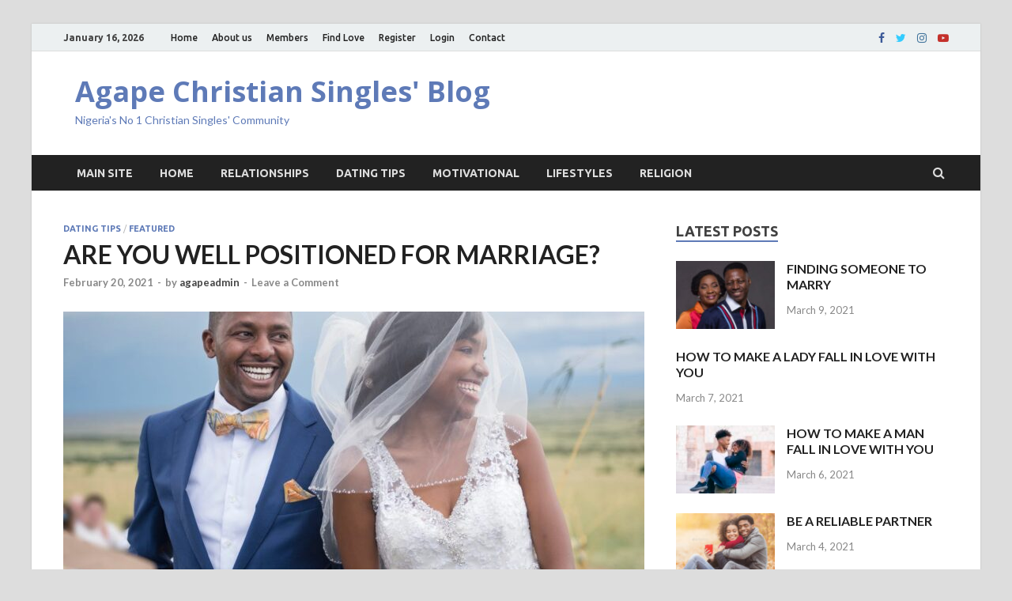

--- FILE ---
content_type: text/html; charset=UTF-8
request_url: https://blog.agapechristiansingles.com/are-you-well-positioned-for-marriage/
body_size: 18280
content:
<!DOCTYPE html>
<html lang="en-US">
<head>
<meta charset="UTF-8">
<meta name="viewport" content="width=device-width, initial-scale=1">
<link rel="profile" href="http://gmpg.org/xfn/11">

<title>ARE YOU WELL POSITIONED FOR MARRIAGE? - Agape Christian Singles&#039; Blog</title>
<meta name='robots' content='max-image-preview:large' />
	<style>img:is([sizes="auto" i], [sizes^="auto," i]) { contain-intrinsic-size: 3000px 1500px }</style>
	

<meta name="robots" content="max-snippet:-1, max-image-preview:large, max-video-preview:-1"/>
<link rel="canonical" href="https://blog.agapechristiansingles.com/are-you-well-positioned-for-marriage/" />
<meta property="og:locale" content="en_US" />
<meta property="og:type" content="article" />
<meta property="og:title" content="ARE YOU WELL POSITIONED FOR MARRIAGE? - Agape Christian Singles&#039; Blog" />
<meta property="og:description" content="Your marriage can be a little bit of heaven on earth if you want! But check within you! What are the negative characters or habits in your life that can &hellip;" />
<meta property="og:url" content="https://blog.agapechristiansingles.com/are-you-well-positioned-for-marriage/" />
<meta property="og:site_name" content="Agape Christian Singles&#039; Blog" />
<meta property="article:section" content="Dating Tips" />
<meta property="article:published_time" content="2021-02-20T12:37:58+00:00" />
<meta property="article:modified_time" content="2021-03-09T12:43:03+00:00" />
<meta property="og:updated_time" content="2021-03-09T12:43:03+00:00" />
<meta property="og:image" content="https://blog.agapechristiansingles.com/wp-content/uploads/2021/03/5c4f5c6052414723e75a7d93.jpg" />
<meta property="og:image:secure_url" content="https://blog.agapechristiansingles.com/wp-content/uploads/2021/03/5c4f5c6052414723e75a7d93.jpg" />
<meta property="og:image:width" content="1100" />
<meta property="og:image:height" content="825" />
<meta name="twitter:card" content="summary_large_image" />
<meta name="twitter:description" content="Your marriage can be a little bit of heaven on earth if you want! But check within you! What are the negative characters or habits in your life that can &hellip;" />
<meta name="twitter:title" content="ARE YOU WELL POSITIONED FOR MARRIAGE? - Agape Christian Singles&#039; Blog" />
<meta name="twitter:image" content="https://blog.agapechristiansingles.com/wp-content/uploads/2021/03/5c4f5c6052414723e75a7d93.jpg" />
<script type='application/ld+json' class='yoast-schema-graph yoast-schema-graph--main'>{"@context":"https://schema.org","@graph":[{"@type":"WebSite","@id":"https://blog.agapechristiansingles.com/#website","url":"https://blog.agapechristiansingles.com/","name":"Agape Christian Singles&#039; Blog","description":"Nigeria&#039;s No 1 Christian Singles&#039; Community","potentialAction":{"@type":"SearchAction","target":"https://blog.agapechristiansingles.com/?s={search_term_string}","query-input":"required name=search_term_string"}},{"@type":"ImageObject","@id":"https://blog.agapechristiansingles.com/are-you-well-positioned-for-marriage/#primaryimage","url":"https://blog.agapechristiansingles.com/wp-content/uploads/2021/03/5c4f5c6052414723e75a7d93.jpg","width":1100,"height":825},{"@type":"WebPage","@id":"https://blog.agapechristiansingles.com/are-you-well-positioned-for-marriage/#webpage","url":"https://blog.agapechristiansingles.com/are-you-well-positioned-for-marriage/","inLanguage":"en-US","name":"ARE YOU WELL POSITIONED FOR MARRIAGE? - Agape Christian Singles&#039; Blog","isPartOf":{"@id":"https://blog.agapechristiansingles.com/#website"},"primaryImageOfPage":{"@id":"https://blog.agapechristiansingles.com/are-you-well-positioned-for-marriage/#primaryimage"},"datePublished":"2021-02-20T12:37:58+00:00","dateModified":"2021-03-09T12:43:03+00:00","author":{"@id":"https://blog.agapechristiansingles.com/#/schema/person/e47d9ce74ffe3ff000a94cd04980b65a"}},{"@type":["Person"],"@id":"https://blog.agapechristiansingles.com/#/schema/person/e47d9ce74ffe3ff000a94cd04980b65a","name":"agapeadmin","image":{"@type":"ImageObject","@id":"https://blog.agapechristiansingles.com/#authorlogo","url":"https://secure.gravatar.com/avatar/4da86bbbce3cbae0120e1dfc1d497c5b?s=96&d=mm&r=g","caption":"agapeadmin"},"sameAs":[]}]}</script>
<!-- / Yoast SEO Premium plugin. -->

<link rel='dns-prefetch' href='//static.addtoany.com' />
<link rel='dns-prefetch' href='//secure.gravatar.com' />
<link rel='dns-prefetch' href='//stats.wp.com' />
<link rel='dns-prefetch' href='//fonts.googleapis.com' />
<link rel="alternate" type="application/rss+xml" title="Agape Christian Singles&#039; Blog &raquo; Feed" href="https://blog.agapechristiansingles.com/feed/" />
<link rel="alternate" type="application/rss+xml" title="Agape Christian Singles&#039; Blog &raquo; Comments Feed" href="https://blog.agapechristiansingles.com/comments/feed/" />
<link rel="alternate" type="application/rss+xml" title="Agape Christian Singles&#039; Blog &raquo; ARE YOU WELL POSITIONED FOR MARRIAGE? Comments Feed" href="https://blog.agapechristiansingles.com/are-you-well-positioned-for-marriage/feed/" />

<link rel='stylesheet' id='wp-block-library-css' href='https://blog.agapechristiansingles.com/wp-includes/css/dist/block-library/style.min.css' type='text/css' media='all' />
<style id='wp-block-library-theme-inline-css' type='text/css'>
.wp-block-audio :where(figcaption){color:#555;font-size:13px;text-align:center}.is-dark-theme .wp-block-audio :where(figcaption){color:#ffffffa6}.wp-block-audio{margin:0 0 1em}.wp-block-code{border:1px solid #ccc;border-radius:4px;font-family:Menlo,Consolas,monaco,monospace;padding:.8em 1em}.wp-block-embed :where(figcaption){color:#555;font-size:13px;text-align:center}.is-dark-theme .wp-block-embed :where(figcaption){color:#ffffffa6}.wp-block-embed{margin:0 0 1em}.blocks-gallery-caption{color:#555;font-size:13px;text-align:center}.is-dark-theme .blocks-gallery-caption{color:#ffffffa6}:root :where(.wp-block-image figcaption){color:#555;font-size:13px;text-align:center}.is-dark-theme :root :where(.wp-block-image figcaption){color:#ffffffa6}.wp-block-image{margin:0 0 1em}.wp-block-pullquote{border-bottom:4px solid;border-top:4px solid;color:currentColor;margin-bottom:1.75em}.wp-block-pullquote cite,.wp-block-pullquote footer,.wp-block-pullquote__citation{color:currentColor;font-size:.8125em;font-style:normal;text-transform:uppercase}.wp-block-quote{border-left:.25em solid;margin:0 0 1.75em;padding-left:1em}.wp-block-quote cite,.wp-block-quote footer{color:currentColor;font-size:.8125em;font-style:normal;position:relative}.wp-block-quote:where(.has-text-align-right){border-left:none;border-right:.25em solid;padding-left:0;padding-right:1em}.wp-block-quote:where(.has-text-align-center){border:none;padding-left:0}.wp-block-quote.is-large,.wp-block-quote.is-style-large,.wp-block-quote:where(.is-style-plain){border:none}.wp-block-search .wp-block-search__label{font-weight:700}.wp-block-search__button{border:1px solid #ccc;padding:.375em .625em}:where(.wp-block-group.has-background){padding:1.25em 2.375em}.wp-block-separator.has-css-opacity{opacity:.4}.wp-block-separator{border:none;border-bottom:2px solid;margin-left:auto;margin-right:auto}.wp-block-separator.has-alpha-channel-opacity{opacity:1}.wp-block-separator:not(.is-style-wide):not(.is-style-dots){width:100px}.wp-block-separator.has-background:not(.is-style-dots){border-bottom:none;height:1px}.wp-block-separator.has-background:not(.is-style-wide):not(.is-style-dots){height:2px}.wp-block-table{margin:0 0 1em}.wp-block-table td,.wp-block-table th{word-break:normal}.wp-block-table :where(figcaption){color:#555;font-size:13px;text-align:center}.is-dark-theme .wp-block-table :where(figcaption){color:#ffffffa6}.wp-block-video :where(figcaption){color:#555;font-size:13px;text-align:center}.is-dark-theme .wp-block-video :where(figcaption){color:#ffffffa6}.wp-block-video{margin:0 0 1em}:root :where(.wp-block-template-part.has-background){margin-bottom:0;margin-top:0;padding:1.25em 2.375em}
</style>
<link rel='stylesheet' id='mediaelement-css' href='https://blog.agapechristiansingles.com/wp-includes/js/mediaelement/mediaelementplayer-legacy.min.css' type='text/css' media='all' />
<link rel='stylesheet' id='wp-mediaelement-css' href='https://blog.agapechristiansingles.com/wp-includes/js/mediaelement/wp-mediaelement.min.css' type='text/css' media='all' />
<style id='jetpack-sharing-buttons-style-inline-css' type='text/css'>
.jetpack-sharing-buttons__services-list{display:flex;flex-direction:row;flex-wrap:wrap;gap:0;list-style-type:none;margin:5px;padding:0}.jetpack-sharing-buttons__services-list.has-small-icon-size{font-size:12px}.jetpack-sharing-buttons__services-list.has-normal-icon-size{font-size:16px}.jetpack-sharing-buttons__services-list.has-large-icon-size{font-size:24px}.jetpack-sharing-buttons__services-list.has-huge-icon-size{font-size:36px}@media print{.jetpack-sharing-buttons__services-list{display:none!important}}.editor-styles-wrapper .wp-block-jetpack-sharing-buttons{gap:0;padding-inline-start:0}ul.jetpack-sharing-buttons__services-list.has-background{padding:1.25em 2.375em}
</style>
<style id='classic-theme-styles-inline-css' type='text/css'>
/*! This file is auto-generated */
.wp-block-button__link{color:#fff;background-color:#32373c;border-radius:9999px;box-shadow:none;text-decoration:none;padding:calc(.667em + 2px) calc(1.333em + 2px);font-size:1.125em}.wp-block-file__button{background:#32373c;color:#fff;text-decoration:none}
</style>
<style id='global-styles-inline-css' type='text/css'>
:root{--wp--preset--aspect-ratio--square: 1;--wp--preset--aspect-ratio--4-3: 4/3;--wp--preset--aspect-ratio--3-4: 3/4;--wp--preset--aspect-ratio--3-2: 3/2;--wp--preset--aspect-ratio--2-3: 2/3;--wp--preset--aspect-ratio--16-9: 16/9;--wp--preset--aspect-ratio--9-16: 9/16;--wp--preset--color--black: #000000;--wp--preset--color--cyan-bluish-gray: #abb8c3;--wp--preset--color--white: #ffffff;--wp--preset--color--pale-pink: #f78da7;--wp--preset--color--vivid-red: #cf2e2e;--wp--preset--color--luminous-vivid-orange: #ff6900;--wp--preset--color--luminous-vivid-amber: #fcb900;--wp--preset--color--light-green-cyan: #7bdcb5;--wp--preset--color--vivid-green-cyan: #00d084;--wp--preset--color--pale-cyan-blue: #8ed1fc;--wp--preset--color--vivid-cyan-blue: #0693e3;--wp--preset--color--vivid-purple: #9b51e0;--wp--preset--gradient--vivid-cyan-blue-to-vivid-purple: linear-gradient(135deg,rgba(6,147,227,1) 0%,rgb(155,81,224) 100%);--wp--preset--gradient--light-green-cyan-to-vivid-green-cyan: linear-gradient(135deg,rgb(122,220,180) 0%,rgb(0,208,130) 100%);--wp--preset--gradient--luminous-vivid-amber-to-luminous-vivid-orange: linear-gradient(135deg,rgba(252,185,0,1) 0%,rgba(255,105,0,1) 100%);--wp--preset--gradient--luminous-vivid-orange-to-vivid-red: linear-gradient(135deg,rgba(255,105,0,1) 0%,rgb(207,46,46) 100%);--wp--preset--gradient--very-light-gray-to-cyan-bluish-gray: linear-gradient(135deg,rgb(238,238,238) 0%,rgb(169,184,195) 100%);--wp--preset--gradient--cool-to-warm-spectrum: linear-gradient(135deg,rgb(74,234,220) 0%,rgb(151,120,209) 20%,rgb(207,42,186) 40%,rgb(238,44,130) 60%,rgb(251,105,98) 80%,rgb(254,248,76) 100%);--wp--preset--gradient--blush-light-purple: linear-gradient(135deg,rgb(255,206,236) 0%,rgb(152,150,240) 100%);--wp--preset--gradient--blush-bordeaux: linear-gradient(135deg,rgb(254,205,165) 0%,rgb(254,45,45) 50%,rgb(107,0,62) 100%);--wp--preset--gradient--luminous-dusk: linear-gradient(135deg,rgb(255,203,112) 0%,rgb(199,81,192) 50%,rgb(65,88,208) 100%);--wp--preset--gradient--pale-ocean: linear-gradient(135deg,rgb(255,245,203) 0%,rgb(182,227,212) 50%,rgb(51,167,181) 100%);--wp--preset--gradient--electric-grass: linear-gradient(135deg,rgb(202,248,128) 0%,rgb(113,206,126) 100%);--wp--preset--gradient--midnight: linear-gradient(135deg,rgb(2,3,129) 0%,rgb(40,116,252) 100%);--wp--preset--font-size--small: 13px;--wp--preset--font-size--medium: 20px;--wp--preset--font-size--large: 36px;--wp--preset--font-size--x-large: 42px;--wp--preset--spacing--20: 0.44rem;--wp--preset--spacing--30: 0.67rem;--wp--preset--spacing--40: 1rem;--wp--preset--spacing--50: 1.5rem;--wp--preset--spacing--60: 2.25rem;--wp--preset--spacing--70: 3.38rem;--wp--preset--spacing--80: 5.06rem;--wp--preset--shadow--natural: 6px 6px 9px rgba(0, 0, 0, 0.2);--wp--preset--shadow--deep: 12px 12px 50px rgba(0, 0, 0, 0.4);--wp--preset--shadow--sharp: 6px 6px 0px rgba(0, 0, 0, 0.2);--wp--preset--shadow--outlined: 6px 6px 0px -3px rgba(255, 255, 255, 1), 6px 6px rgba(0, 0, 0, 1);--wp--preset--shadow--crisp: 6px 6px 0px rgba(0, 0, 0, 1);}:where(.is-layout-flex){gap: 0.5em;}:where(.is-layout-grid){gap: 0.5em;}body .is-layout-flex{display: flex;}.is-layout-flex{flex-wrap: wrap;align-items: center;}.is-layout-flex > :is(*, div){margin: 0;}body .is-layout-grid{display: grid;}.is-layout-grid > :is(*, div){margin: 0;}:where(.wp-block-columns.is-layout-flex){gap: 2em;}:where(.wp-block-columns.is-layout-grid){gap: 2em;}:where(.wp-block-post-template.is-layout-flex){gap: 1.25em;}:where(.wp-block-post-template.is-layout-grid){gap: 1.25em;}.has-black-color{color: var(--wp--preset--color--black) !important;}.has-cyan-bluish-gray-color{color: var(--wp--preset--color--cyan-bluish-gray) !important;}.has-white-color{color: var(--wp--preset--color--white) !important;}.has-pale-pink-color{color: var(--wp--preset--color--pale-pink) !important;}.has-vivid-red-color{color: var(--wp--preset--color--vivid-red) !important;}.has-luminous-vivid-orange-color{color: var(--wp--preset--color--luminous-vivid-orange) !important;}.has-luminous-vivid-amber-color{color: var(--wp--preset--color--luminous-vivid-amber) !important;}.has-light-green-cyan-color{color: var(--wp--preset--color--light-green-cyan) !important;}.has-vivid-green-cyan-color{color: var(--wp--preset--color--vivid-green-cyan) !important;}.has-pale-cyan-blue-color{color: var(--wp--preset--color--pale-cyan-blue) !important;}.has-vivid-cyan-blue-color{color: var(--wp--preset--color--vivid-cyan-blue) !important;}.has-vivid-purple-color{color: var(--wp--preset--color--vivid-purple) !important;}.has-black-background-color{background-color: var(--wp--preset--color--black) !important;}.has-cyan-bluish-gray-background-color{background-color: var(--wp--preset--color--cyan-bluish-gray) !important;}.has-white-background-color{background-color: var(--wp--preset--color--white) !important;}.has-pale-pink-background-color{background-color: var(--wp--preset--color--pale-pink) !important;}.has-vivid-red-background-color{background-color: var(--wp--preset--color--vivid-red) !important;}.has-luminous-vivid-orange-background-color{background-color: var(--wp--preset--color--luminous-vivid-orange) !important;}.has-luminous-vivid-amber-background-color{background-color: var(--wp--preset--color--luminous-vivid-amber) !important;}.has-light-green-cyan-background-color{background-color: var(--wp--preset--color--light-green-cyan) !important;}.has-vivid-green-cyan-background-color{background-color: var(--wp--preset--color--vivid-green-cyan) !important;}.has-pale-cyan-blue-background-color{background-color: var(--wp--preset--color--pale-cyan-blue) !important;}.has-vivid-cyan-blue-background-color{background-color: var(--wp--preset--color--vivid-cyan-blue) !important;}.has-vivid-purple-background-color{background-color: var(--wp--preset--color--vivid-purple) !important;}.has-black-border-color{border-color: var(--wp--preset--color--black) !important;}.has-cyan-bluish-gray-border-color{border-color: var(--wp--preset--color--cyan-bluish-gray) !important;}.has-white-border-color{border-color: var(--wp--preset--color--white) !important;}.has-pale-pink-border-color{border-color: var(--wp--preset--color--pale-pink) !important;}.has-vivid-red-border-color{border-color: var(--wp--preset--color--vivid-red) !important;}.has-luminous-vivid-orange-border-color{border-color: var(--wp--preset--color--luminous-vivid-orange) !important;}.has-luminous-vivid-amber-border-color{border-color: var(--wp--preset--color--luminous-vivid-amber) !important;}.has-light-green-cyan-border-color{border-color: var(--wp--preset--color--light-green-cyan) !important;}.has-vivid-green-cyan-border-color{border-color: var(--wp--preset--color--vivid-green-cyan) !important;}.has-pale-cyan-blue-border-color{border-color: var(--wp--preset--color--pale-cyan-blue) !important;}.has-vivid-cyan-blue-border-color{border-color: var(--wp--preset--color--vivid-cyan-blue) !important;}.has-vivid-purple-border-color{border-color: var(--wp--preset--color--vivid-purple) !important;}.has-vivid-cyan-blue-to-vivid-purple-gradient-background{background: var(--wp--preset--gradient--vivid-cyan-blue-to-vivid-purple) !important;}.has-light-green-cyan-to-vivid-green-cyan-gradient-background{background: var(--wp--preset--gradient--light-green-cyan-to-vivid-green-cyan) !important;}.has-luminous-vivid-amber-to-luminous-vivid-orange-gradient-background{background: var(--wp--preset--gradient--luminous-vivid-amber-to-luminous-vivid-orange) !important;}.has-luminous-vivid-orange-to-vivid-red-gradient-background{background: var(--wp--preset--gradient--luminous-vivid-orange-to-vivid-red) !important;}.has-very-light-gray-to-cyan-bluish-gray-gradient-background{background: var(--wp--preset--gradient--very-light-gray-to-cyan-bluish-gray) !important;}.has-cool-to-warm-spectrum-gradient-background{background: var(--wp--preset--gradient--cool-to-warm-spectrum) !important;}.has-blush-light-purple-gradient-background{background: var(--wp--preset--gradient--blush-light-purple) !important;}.has-blush-bordeaux-gradient-background{background: var(--wp--preset--gradient--blush-bordeaux) !important;}.has-luminous-dusk-gradient-background{background: var(--wp--preset--gradient--luminous-dusk) !important;}.has-pale-ocean-gradient-background{background: var(--wp--preset--gradient--pale-ocean) !important;}.has-electric-grass-gradient-background{background: var(--wp--preset--gradient--electric-grass) !important;}.has-midnight-gradient-background{background: var(--wp--preset--gradient--midnight) !important;}.has-small-font-size{font-size: var(--wp--preset--font-size--small) !important;}.has-medium-font-size{font-size: var(--wp--preset--font-size--medium) !important;}.has-large-font-size{font-size: var(--wp--preset--font-size--large) !important;}.has-x-large-font-size{font-size: var(--wp--preset--font-size--x-large) !important;}
:where(.wp-block-post-template.is-layout-flex){gap: 1.25em;}:where(.wp-block-post-template.is-layout-grid){gap: 1.25em;}
:where(.wp-block-columns.is-layout-flex){gap: 2em;}:where(.wp-block-columns.is-layout-grid){gap: 2em;}
:root :where(.wp-block-pullquote){font-size: 1.5em;line-height: 1.6;}
</style>
<link rel='stylesheet' id='contact-form-7-css' href='https://blog.agapechristiansingles.com/wp-content/plugins/contact-form-7/includes/css/styles.css' type='text/css' media='all' />
<link rel='stylesheet' id='hitmag-style-css' href='https://blog.agapechristiansingles.com/wp-content/themes/hitmag/style.css' type='text/css' media='all' />
<link rel='stylesheet' id='jquery-magnific-popup-css' href='https://blog.agapechristiansingles.com/wp-content/themes/hitmag/css/magnific-popup.css' type='text/css' media='all' />
<link rel='stylesheet' id='addtoany-css' href='https://blog.agapechristiansingles.com/wp-content/plugins/add-to-any/addtoany.min.css' type='text/css' media='all' />
<script type="text/javascript" id="addtoany-core-js-before">
/* <![CDATA[ */
window.a2a_config=window.a2a_config||{};a2a_config.callbacks=[];a2a_config.overlays=[];a2a_config.templates={};
/* ]]> */
</script>
<script type="text/javascript" defer src="https://static.addtoany.com/menu/page.js" id="addtoany-core-js"></script>
<script type="text/javascript" src="https://blog.agapechristiansingles.com/wp-includes/js/jquery/jquery.min.js" id="jquery-core-js"></script>
<script type="text/javascript" defer src="https://blog.agapechristiansingles.com/wp-content/plugins/add-to-any/addtoany.min.js" id="addtoany-jquery-js"></script>
<!--[if lt IE 9]>
<script type="text/javascript" src="https://blog.agapechristiansingles.com/wp-content/themes/hitmag/js/html5shiv.min.js" id="html5shiv-js"></script>
<![endif]-->
<script type="text/javascript" id="wp-disable-css-lazy-load-js-extra">
/* <![CDATA[ */
var WpDisableAsyncLinks = {"wp-disable-font-awesome":"https:\/\/blog.agapechristiansingles.com\/wp-content\/themes\/hitmag\/css\/font-awesome.min.css","wp-disable-google-fonts":"https:\/\/fonts.googleapis.com\/css?family=Ubuntu:400,500,700|Lato:400,700,400italic,700italic|Open+Sans:400,400italic,700|Roboto&subset=latin,latin-ext,latin-ext"};
/* ]]> */
</script>
<script type="text/javascript" src="https://blog.agapechristiansingles.com/wp-content/plugins/wp-disable/js/css-lazy-load.min.js" id="wp-disable-css-lazy-load-js"></script>
<link rel="https://api.w.org/" href="https://blog.agapechristiansingles.com/wp-json/" /><link rel="alternate" title="JSON" type="application/json" href="https://blog.agapechristiansingles.com/wp-json/wp/v2/posts/846" /><link rel="EditURI" type="application/rsd+xml" title="RSD" href="https://blog.agapechristiansingles.com/xmlrpc.php?rsd" />
<meta name="generator" content="WordPress 6.7.4" />
<link rel='shortlink' href='https://blog.agapechristiansingles.com/?p=846' />
<link rel="alternate" title="oEmbed (JSON)" type="application/json+oembed" href="https://blog.agapechristiansingles.com/wp-json/oembed/1.0/embed?url=https%3A%2F%2Fblog.agapechristiansingles.com%2Fare-you-well-positioned-for-marriage%2F" />
<link rel="alternate" title="oEmbed (XML)" type="text/xml+oembed" href="https://blog.agapechristiansingles.com/wp-json/oembed/1.0/embed?url=https%3A%2F%2Fblog.agapechristiansingles.com%2Fare-you-well-positioned-for-marriage%2F&#038;format=xml" />
	<style>img#wpstats{display:none}</style>
				<style type="text/css">
			
			button,
			input[type="button"],
			input[type="reset"],
			input[type="submit"] {
				background: #5e7ab7;
			}

            .th-readmore {
                background: #5e7ab7;
            }           

            a:hover {
                color: #5e7ab7;
            } 

            .main-navigation a:hover {
                background-color: #5e7ab7;
            }

            .main-navigation .current_page_item > a,
            .main-navigation .current-menu-item > a,
            .main-navigation .current_page_ancestor > a,
            .main-navigation .current-menu-ancestor > a {
                background-color: #5e7ab7;
            }

            #main-nav-button:hover {
                background-color: #5e7ab7;
            }

            .post-navigation .post-title:hover {
                color: #5e7ab7;
            }

            .top-navigation a:hover {
                color: #5e7ab7;
            }

            .top-navigation ul ul a:hover {
                background: #5e7ab7;
            }

            #top-nav-button:hover {
                color: #5e7ab7;
            }

            .responsive-mainnav li a:hover,
            .responsive-topnav li a:hover {
                background: #5e7ab7;
            }

            #hm-search-form .search-form .search-submit {
                background-color: #5e7ab7;
            }

            .nav-links .current {
                background: #5e7ab7;
            }

            .is-style-hitmag-widget-title,
            .elementor-widget-container h5,
            .widgettitle,
            .widget-title {
                border-bottom: 2px solid #5e7ab7;
            }

            .footer-widget-title {
                border-bottom: 2px solid #5e7ab7;
            }

            .widget-area a:hover {
                color: #5e7ab7;
            }

            .footer-widget-area .widget a:hover {
                color: #5e7ab7;
            }

            .site-info a:hover {
                color: #5e7ab7;
            }

            .wp-block-search .wp-block-search__button,
            .search-form .search-submit {
                background: #5e7ab7;
            }

            .hmb-entry-title a:hover {
                color: #5e7ab7;
            }

            .hmb-entry-meta a:hover,
            .hms-meta a:hover {
                color: #5e7ab7;
            }

            .hms-title a:hover {
                color: #5e7ab7;
            }

            .hmw-grid-post .post-title a:hover {
                color: #5e7ab7;
            }

            .footer-widget-area .hmw-grid-post .post-title a:hover,
            .footer-widget-area .hmb-entry-title a:hover,
            .footer-widget-area .hms-title a:hover {
                color: #5e7ab7;
            }

            .hm-tabs-wdt .ui-state-active {
                border-bottom: 2px solid #5e7ab7;
            }

            a.hm-viewall {
                background: #5e7ab7;
            }

            #hitmag-tags a,
            .widget_tag_cloud .tagcloud a {
                background: #5e7ab7;
            }

            .site-title a {
                color: #5e7ab7;
            }

            .hitmag-post .entry-title a:hover {
                color: #5e7ab7;
            }

            .hitmag-post .entry-meta a:hover {
                color: #5e7ab7;
            }

            .cat-links a {
                color: #5e7ab7;
            }

            .hitmag-single .entry-meta a:hover {
                color: #5e7ab7;
            }

            .hitmag-single .author a:hover {
                color: #5e7ab7;
            }

            .hm-author-content .author-posts-link {
                color: #5e7ab7;
            }

            .hm-tags-links a:hover {
                background: #5e7ab7;
            }

            .hm-tagged {
                background: #5e7ab7;
            }

            .hm-edit-link a.post-edit-link {
                background: #5e7ab7;
            }

            .arc-page-title {
                border-bottom: 2px solid #5e7ab7;
            }

            .srch-page-title {
                border-bottom: 2px solid #5e7ab7;
            }

            .hm-slider-details .cat-links {
                background: #5e7ab7;
            }

            .hm-rel-post .post-title a:hover {
                color: #5e7ab7;
            }

            .comment-author a {
                color: #5e7ab7;
            }

            .comment-metadata a:hover,
            .comment-metadata a:focus,
            .pingback .comment-edit-link:hover,
            .pingback .comment-edit-link:focus {
                color: #5e7ab7;
            }

            .comment-reply-link:hover,
            .comment-reply-link:focus {
                background: #5e7ab7;
            }

            .required {
                color: #5e7ab7;
            }

            blockquote {
                border-left: 3px solid #5e7ab7;
            }

            .comment-reply-title small a:before {
                color: #5e7ab7;
            }
            
            .woocommerce ul.products li.product h3:hover,
            .woocommerce-widget-area ul li a:hover,
            .woocommerce-loop-product__title:hover {
                color: #5e7ab7;
            }

            .woocommerce-product-search input[type="submit"],
            .woocommerce #respond input#submit, 
            .woocommerce a.button, 
            .woocommerce button.button, 
            .woocommerce input.button,
            .woocommerce nav.woocommerce-pagination ul li a:focus,
            .woocommerce nav.woocommerce-pagination ul li a:hover,
            .woocommerce nav.woocommerce-pagination ul li span.current,
            .woocommerce span.onsale,
            .woocommerce-widget-area .widget-title,
            .woocommerce #respond input#submit.alt,
            .woocommerce a.button.alt,
            .woocommerce button.button.alt,
            .woocommerce input.button.alt {
                background: #5e7ab7;
            }
            
            .wp-block-quote,
            .wp-block-quote:not(.is-large):not(.is-style-large) {
                border-left: 3px solid #5e7ab7;
            }		</style>
	<link rel="pingback" href="https://blog.agapechristiansingles.com/xmlrpc.php">	<style type="text/css">

			.site-title a,
		.site-description {
			color: #5e7ab7;
		}
	
	</style>
	
		<style>
		
				.sgi-letter-avatar{
					background-color:#4486bf;
				}
				.sgi-letter-avatar > span{
					color:#FFF;
				}.sgi-letter-avatar{
				text-align:center;
				border-radius: 50% !important;
			}
			.sgi-letter-avatar > span{
				display:block;
				text-transform: uppercase;
				font-size:14px;
				font-family:"Roboto";
font-weight:400;

				font-style: regular;
			}
		</style>
		<link rel="icon" href="https://blog.agapechristiansingles.com/wp-content/uploads/2018/10/cropped-love-512-1-32x32.png" sizes="32x32" />
<link rel="icon" href="https://blog.agapechristiansingles.com/wp-content/uploads/2018/10/cropped-love-512-1-192x192.png" sizes="192x192" />
<link rel="apple-touch-icon" href="https://blog.agapechristiansingles.com/wp-content/uploads/2018/10/cropped-love-512-1-180x180.png" />
<meta name="msapplication-TileImage" content="https://blog.agapechristiansingles.com/wp-content/uploads/2018/10/cropped-love-512-1-270x270.png" />
<style id="kirki-inline-styles"></style></head>

<body class="post-template-default single single-post postid-846 single-format-standard wp-embed-responsive th-right-sidebar">



<div id="page" class="site hitmag-wrapper">
	<a class="skip-link screen-reader-text" href="#content">Skip to content</a>

	
	<header id="masthead" class="site-header" role="banner">

		
							<div class="hm-topnavbutton">
					<div class="hm-nwrap">
						<a href="#" class="navbutton" id="top-nav-button">Top Menu</a>
					</div>	
				</div>
				<div class="responsive-topnav"></div>					
			
			<div class="hm-top-bar">
				<div class="hm-container">
					
											<div class="hm-date">January 16, 2026</div>
					
											<div id="top-navigation" class="top-navigation">
							<div class="menu-site-menu-container"><ul id="top-menu" class="menu"><li id="menu-item-333" class="menu-item menu-item-type-custom menu-item-object-custom menu-item-333"><a href="https://www.agapechristiansingles.com">Home</a></li>
<li id="menu-item-338" class="menu-item menu-item-type-custom menu-item-object-custom menu-item-338"><a href="https://www.agapechristiansingles.com/about-us">About us</a></li>
<li id="menu-item-334" class="menu-item menu-item-type-custom menu-item-object-custom menu-item-334"><a href="https://www.agapechristiansingles.com/members">Members</a></li>
<li id="menu-item-335" class="menu-item menu-item-type-custom menu-item-object-custom menu-item-335"><a href="https://www.agapechristiansingles.com/members/search/basic_search">Find Love</a></li>
<li id="menu-item-345" class="menu-item menu-item-type-custom menu-item-object-custom menu-item-345"><a href="https://www.agapechristiansingles.com/members/register">Register</a></li>
<li id="menu-item-344" class="menu-item menu-item-type-custom menu-item-object-custom menu-item-344"><a href="https://www.agapechristiansingles.com/members/register">Login</a></li>
<li id="menu-item-337" class="menu-item menu-item-type-custom menu-item-object-custom menu-item-337"><a href="https://www.agapechristiansingles.com/contact-us">Contact</a></li>
</ul></div>					
						</div>		
					
					<div class="hm-social-menu"><div id="hm-menu-social" class="menu"><ul id="menu-social-items" class="menu-items"><li id="menu-item-26" class="menu-item menu-item-type-custom menu-item-object-custom menu-item-26"><a href="https://facebook.com/agapechristiansingles"><span class="screen-reader-text">Facebook</span></a></li>
<li id="menu-item-27" class="menu-item menu-item-type-custom menu-item-object-custom menu-item-27"><a href="https://twitter.com/Agape_CSingles"><span class="screen-reader-text">Twitter</span></a></li>
<li id="menu-item-29" class="menu-item menu-item-type-custom menu-item-object-custom menu-item-29"><a href="https://instagram.com/agapechristiansingles"><span class="screen-reader-text">Instagram</span></a></li>
<li id="menu-item-339" class="menu-item menu-item-type-custom menu-item-object-custom menu-item-339"><a href="https://youtube.com/#"><span class="screen-reader-text">Youtube</span></a></li>
</ul></div></div>
				</div><!-- .hm-container -->
			</div><!-- .hm-top-bar -->

		
		
		<div class="header-main-area ">
			<div class="hm-container">
			<div class="site-branding">
				<div class="site-branding-content">
					<div class="hm-logo">
											</div><!-- .hm-logo -->

					<div class="hm-site-title">
													<p class="site-title"><a href="https://blog.agapechristiansingles.com/" rel="home">Agape Christian Singles&#039; Blog</a></p>
													<p class="site-description">Nigeria&#039;s No 1 Christian Singles&#039; Community</p>
											</div><!-- .hm-site-title -->
				</div><!-- .site-branding-content -->
			</div><!-- .site-branding -->

			
						</div><!-- .hm-container -->
		</div><!-- .header-main-area -->

		
		<div class="hm-nav-container">
			<nav id="site-navigation" class="main-navigation" role="navigation">
				<div class="hm-container">
					<div class="menu-blog-menu-container"><ul id="primary-menu" class="menu"><li id="menu-item-332" class="menu-item menu-item-type-custom menu-item-object-custom menu-item-332"><a href="https://www.agapechristiansingles.com">Main Site</a></li>
<li id="menu-item-25" class="menu-item menu-item-type-post_type menu-item-object-page menu-item-home menu-item-25"><a href="https://blog.agapechristiansingles.com/">Home</a></li>
<li id="menu-item-305" class="menu-item menu-item-type-taxonomy menu-item-object-category menu-item-305"><a href="https://blog.agapechristiansingles.com/category/relationships/">Relationships</a></li>
<li id="menu-item-286" class="menu-item menu-item-type-taxonomy menu-item-object-category current-post-ancestor current-menu-parent current-post-parent menu-item-286"><a href="https://blog.agapechristiansingles.com/category/dating-tips/">Dating Tips</a></li>
<li id="menu-item-291" class="menu-item menu-item-type-taxonomy menu-item-object-category menu-item-291"><a href="https://blog.agapechristiansingles.com/category/motivational/">Motivational</a></li>
<li id="menu-item-287" class="menu-item menu-item-type-taxonomy menu-item-object-category menu-item-287"><a href="https://blog.agapechristiansingles.com/category/lifestyles/">Lifestyles</a></li>
<li id="menu-item-306" class="menu-item menu-item-type-taxonomy menu-item-object-category menu-item-306"><a href="https://blog.agapechristiansingles.com/category/religion/">Religion</a></li>
</ul></div>					
											<div class="hm-search-button-icon"></div>
						<div class="hm-search-box-container">
							<div class="hm-search-box">
								<form role="search" method="get" class="search-form" action="https://blog.agapechristiansingles.com/">
				<label>
					<span class="screen-reader-text">Search for:</span>
					<input type="search" class="search-field" placeholder="Search &hellip;" value="" name="s" />
				</label>
				<input type="submit" class="search-submit" value="Search" />
			</form>							</div><!-- th-search-box -->
						</div><!-- .th-search-box-container -->
									</div><!-- .hm-container -->
			</nav><!-- #site-navigation -->
			<div class="hm-nwrap">
				<a href="#" class="navbutton" id="main-nav-button">Main Menu</a>
			</div>
			<div class="responsive-mainnav"></div>
		</div><!-- .hm-nav-container -->

		
	</header><!-- #masthead -->

	
	<div id="content" class="site-content">
		<div class="hm-container">
	
	<div id="primary" class="content-area">
		<main id="main" class="site-main" role="main">

		
<article id="post-846" class="hitmag-single post-846 post type-post status-publish format-standard has-post-thumbnail hentry category-dating-tips category-featured">

	
	<header class="entry-header">
		<div class="cat-links"><a href="https://blog.agapechristiansingles.com/category/dating-tips/" rel="category tag">Dating Tips</a> / <a href="https://blog.agapechristiansingles.com/category/featured/" rel="category tag">Featured</a></div><h1 class="entry-title">ARE YOU WELL POSITIONED FOR MARRIAGE?</h1>		<div class="entry-meta">
			<span class="posted-on"><a href="https://blog.agapechristiansingles.com/are-you-well-positioned-for-marriage/" rel="bookmark"><time class="entry-date published" datetime="2021-02-20T13:37:58+01:00">February 20, 2021</time><time class="updated" datetime="2021-03-09T13:43:03+01:00">March 9, 2021</time></a></span><span class="meta-sep"> - </span><span class="byline"> by <span class="author vcard"><a class="url fn n" href="https://blog.agapechristiansingles.com/author/agapeadmin/">agapeadmin</a></span></span><span class="meta-sep"> - </span><span class="comments-link"><a href="https://blog.agapechristiansingles.com/are-you-well-positioned-for-marriage/#respond">Leave a Comment</a></span>		</div><!-- .entry-meta -->
		
	</header><!-- .entry-header -->
	
	<a class="image-link" href="https://blog.agapechristiansingles.com/wp-content/uploads/2021/03/5c4f5c6052414723e75a7d93.jpg"><img width="735" height="400" src="https://blog.agapechristiansingles.com/wp-content/uploads/2021/03/5c4f5c6052414723e75a7d93-735x400.jpg" class="attachment-hitmag-featured size-hitmag-featured wp-post-image" alt="" decoding="async" fetchpriority="high" /></a>
	
	<div class="entry-content">
		<blockquote><p>Your marriage can be a little bit of heaven on earth if you want!</p></blockquote>
<p>But check within you! What are the negative characters or habits in your life that can turn your future home to a hell on earth? Think about it!</p>
<p>Are you wicked, proud, lazy, stingy, jealous, envious, sexually immoral, bossy, lustful, stubborn, extravagant, hot temper, unfaithful?</p>
<p>Do you smoke, drink, womanise, keep bad company, take drugs,? And you still pray for the will of God?</p>
<p>Wrong living will always attract the wrong choice! God will not give His beautiful brothers or sisters to someone who is not well positioned for marriage!<br />
Wait a minute! You can get married to the right marriage partner and still have crisis in your marriage if you lack godly characters</p>
<p>A sister or a brother with a rebellious and wayward lifestyle will make a bad marriage if he/she eventually get married<br />
Be the change you want in your marriage! Start now! Read good marriage books! Build godly characters. Read books on How to build a Successful Home! Read The Word Of God and Obey it!</p>
<p>You certainly can not expect God to connect you to the right partner if you are not well positioned for marriage! You can not enjoy your marriage beyond your level of obedience to God&#8217;s Word!</p>
<p>Examine yourself. Nothing can put a prospective suitor off like a bad attitude. You must increase your worth and value before going into a relationship. Do you need a God-fearing person as a marriage partner? Be God-fearing yourself.</p>
<p>Do you need a faithful person? Are you faithful yourself? Do you need a humble person as a life partner? Imbibe that attribute yourself. Do you need a generous spouse? Be generous yourself. You will always attract the kind of a relationship you deserve.</p>
<p>Work on yourself first because success in marriage is much more than finding the right person. It is a matter of you being the right person! Treat people the way you want to be treated. Talk to people the way you want to be talked to.</p>
<p>Spend so much time improving yourself fully as a single person. Make steady progress on the road to Christ-likeness. Work towards spiritual maturity.<br />
Learn to be God-fearing, friendly, faithful, real, kind, trustworthy, humble, caring, polite, forgiving, considerate, patient, appreciating, generous, loving, open and persevering.</p>
<p>Change your bad habits and pray the fruits of the Spirit into your life. Godly character is what makes marriage enjoyable so let that be your focus. Galatians 5:22</p>
<blockquote><p>If you fail to prepare for your marriage today, you will have many things to repair tomorrow!<br />
You will not make marital errors in Jesus name</p></blockquote>
<p><span style="color: #ff0000;">© Samuel Olagbenjo</span></p>
<div style="background-color: #5e7ab7; text-align: center;"><span style="color: #ffffff;">If this post was helpful to you please consider sharing it and leaving your feedback in the comment&#8217;s section at the bottom. It would be a great encouragement to us and others.</span></div>
<div class="addtoany_share_save_container addtoany_content addtoany_content_bottom"><div class="a2a_kit a2a_kit_size_32 addtoany_list" data-a2a-url="https://blog.agapechristiansingles.com/are-you-well-positioned-for-marriage/" data-a2a-title="ARE YOU WELL POSITIONED FOR MARRIAGE?"><a class="a2a_button_facebook" href="https://www.addtoany.com/add_to/facebook?linkurl=https%3A%2F%2Fblog.agapechristiansingles.com%2Fare-you-well-positioned-for-marriage%2F&amp;linkname=ARE%20YOU%20WELL%20POSITIONED%20FOR%20MARRIAGE%3F" title="Facebook" rel="nofollow noopener" target="_blank"></a><a class="a2a_button_twitter" href="https://www.addtoany.com/add_to/twitter?linkurl=https%3A%2F%2Fblog.agapechristiansingles.com%2Fare-you-well-positioned-for-marriage%2F&amp;linkname=ARE%20YOU%20WELL%20POSITIONED%20FOR%20MARRIAGE%3F" title="Twitter" rel="nofollow noopener" target="_blank"></a><a class="a2a_button_whatsapp" href="https://www.addtoany.com/add_to/whatsapp?linkurl=https%3A%2F%2Fblog.agapechristiansingles.com%2Fare-you-well-positioned-for-marriage%2F&amp;linkname=ARE%20YOU%20WELL%20POSITIONED%20FOR%20MARRIAGE%3F" title="WhatsApp" rel="nofollow noopener" target="_blank"></a><a class="a2a_button_linkedin" href="https://www.addtoany.com/add_to/linkedin?linkurl=https%3A%2F%2Fblog.agapechristiansingles.com%2Fare-you-well-positioned-for-marriage%2F&amp;linkname=ARE%20YOU%20WELL%20POSITIONED%20FOR%20MARRIAGE%3F" title="LinkedIn" rel="nofollow noopener" target="_blank"></a><a class="a2a_button_email" href="https://www.addtoany.com/add_to/email?linkurl=https%3A%2F%2Fblog.agapechristiansingles.com%2Fare-you-well-positioned-for-marriage%2F&amp;linkname=ARE%20YOU%20WELL%20POSITIONED%20FOR%20MARRIAGE%3F" title="Email" rel="nofollow noopener" target="_blank"></a></div></div>	</div><!-- .entry-content -->

	
	<footer class="entry-footer">
			</footer><!-- .entry-footer -->

	
</article><!-- #post-## -->
    <div class="hm-related-posts">
    
    <div class="wt-container">
        <h4 class="widget-title">Related Posts</h4>
    </div>

    <div class="hmrp-container">

        
                <div class="hm-rel-post">
                    <a href="https://blog.agapechristiansingles.com/how-to-make-a-lady-fall-in-love-with-you/" rel="bookmark" title="HOW TO MAKE A LADY FALL IN LOVE WITH YOU">
                                            </a>
                    <h3 class="post-title">
                        <a href="https://blog.agapechristiansingles.com/how-to-make-a-lady-fall-in-love-with-you/" rel="bookmark" title="HOW TO MAKE A LADY FALL IN LOVE WITH YOU">
                            HOW TO MAKE A LADY FALL IN LOVE WITH YOU                        </a>
                    </h3>
                    <p class="hms-meta"><time class="entry-date published" datetime="2021-03-07T13:29:33+01:00">March 7, 2021</time><time class="updated" datetime="2021-03-09T13:34:03+01:00">March 9, 2021</time></p>
                </div>
            
            
                <div class="hm-rel-post">
                    <a href="https://blog.agapechristiansingles.com/how-to-make-a-man-fall-in-love-with-you/" rel="bookmark" title="HOW TO MAKE A MAN FALL IN LOVE WITH YOU">
                        <img width="348" height="215" src="https://blog.agapechristiansingles.com/wp-content/uploads/2021/03/cheerful-african-couple-love_213512-2276-348x215.jpg" class="attachment-hitmag-grid size-hitmag-grid wp-post-image" alt="" decoding="async" />                    </a>
                    <h3 class="post-title">
                        <a href="https://blog.agapechristiansingles.com/how-to-make-a-man-fall-in-love-with-you/" rel="bookmark" title="HOW TO MAKE A MAN FALL IN LOVE WITH YOU">
                            HOW TO MAKE A MAN FALL IN LOVE WITH YOU                        </a>
                    </h3>
                    <p class="hms-meta"><time class="entry-date published" datetime="2021-03-06T13:21:32+01:00">March 6, 2021</time><time class="updated" datetime="2021-03-09T13:26:49+01:00">March 9, 2021</time></p>
                </div>
            
            
                <div class="hm-rel-post">
                    <a href="https://blog.agapechristiansingles.com/never-manage-to-marry-marry-who-you-love-video/" rel="bookmark" title="NEVER MANAGE TO MARRY, MARRY WHO YOU LOVE (VIDEO)">
                        <img width="348" height="215" src="https://blog.agapechristiansingles.com/wp-content/uploads/2020/03/images-348x215.jpeg" class="attachment-hitmag-grid size-hitmag-grid wp-post-image" alt="" decoding="async" />                    </a>
                    <h3 class="post-title">
                        <a href="https://blog.agapechristiansingles.com/never-manage-to-marry-marry-who-you-love-video/" rel="bookmark" title="NEVER MANAGE TO MARRY, MARRY WHO YOU LOVE (VIDEO)">
                            NEVER MANAGE TO MARRY, MARRY WHO YOU LOVE (VIDEO)                        </a>
                    </h3>
                    <p class="hms-meta"><time class="entry-date published" datetime="2020-03-23T01:51:53+01:00">March 23, 2020</time><time class="updated" datetime="2020-03-23T02:04:13+01:00">March 23, 2020</time></p>
                </div>
            
            
    </div>
    </div>

    
	<nav class="navigation post-navigation" aria-label="Posts">
		<h2 class="screen-reader-text">Post navigation</h2>
		<div class="nav-links"><div class="nav-previous"><a href="https://blog.agapechristiansingles.com/mood-swings-or-selfish-swings/" rel="prev"><span class="meta-nav" aria-hidden="true">Previous Article</span> <span class="post-title">MOOD SWINGS OR SELFISH SWINGS?</span></a></div><div class="nav-next"><a href="https://blog.agapechristiansingles.com/be-a-reliable-partner/" rel="next"><span class="meta-nav" aria-hidden="true">Next Article</span> <span class="post-title">BE A RELIABLE PARTNER</span></a></div></div>
	</nav>
<div id="comments" class="comments-area">

		<div id="respond" class="comment-respond">
		<h3 id="reply-title" class="comment-reply-title">Leave a Reply <small><a rel="nofollow" id="cancel-comment-reply-link" href="/are-you-well-positioned-for-marriage/#respond" style="display:none;">Cancel reply</a></small></h3><form action="https://blog.agapechristiansingles.com/wp-comments-post.php" method="post" id="commentform" class="comment-form" novalidate><p class="comment-notes"><span id="email-notes">Your email address will not be published.</span> <span class="required-field-message">Required fields are marked <span class="required">*</span></span></p><p class="comment-form-comment"><label for="comment">Comment <span class="required">*</span></label> <textarea id="comment" name="comment" cols="45" rows="8" maxlength="65525" required></textarea></p><p class="comment-form-author"><label for="author">Name <span class="required">*</span></label> <input id="author" name="author" type="text" value="" size="30" maxlength="245" autocomplete="name" required /></p>
<p class="comment-form-email"><label for="email">Email <span class="required">*</span></label> <input id="email" name="email" type="email" value="" size="30" maxlength="100" aria-describedby="email-notes" autocomplete="email" required /></p>
<p class="comment-form-url"><label for="url">Website</label> <input id="url" name="url" type="url" value="" size="30" maxlength="200" autocomplete="url" /></p>
<p class="form-submit"><input name="submit" type="submit" id="submit" class="submit" value="Post Comment" /> <input type='hidden' name='comment_post_ID' value='846' id='comment_post_ID' />
<input type='hidden' name='comment_parent' id='comment_parent' value='0' />
</p><p style="display: none;"><input type="hidden" id="akismet_comment_nonce" name="akismet_comment_nonce" value="79c194ac69" /></p><p style="display: none !important;"><label>&#916;<textarea name="ak_hp_textarea" cols="45" rows="8" maxlength="100"></textarea></label><input type="hidden" id="ak_js_1" name="ak_js" value="199"/><script>document.getElementById( "ak_js_1" ).setAttribute( "value", ( new Date() ).getTime() );</script></p></form>	</div><!-- #respond -->
	
</div><!-- #comments -->

		</main><!-- #main -->
	</div><!-- #primary -->


<aside id="secondary" class="widget-area" role="complementary">

	
	<section id="sidebar_posts-2" class="widget widget_sidebar_posts">		<div class="hitmag-category-posts">
		<h4 class="widget-title">Latest Posts</h4>
		
			
								<div class="hms-post">
													<div class="hms-thumb">
								<a href="https://blog.agapechristiansingles.com/finding-someone-to-marry/" rel="bookmark" title="FINDING SOMEONE TO MARRY">	
									<img width="135" height="93" src="https://blog.agapechristiansingles.com/wp-content/uploads/2021/03/Sam-Adeyemi-and-Nike-Adeyemi-135x93.jpg" class="attachment-hitmag-thumbnail size-hitmag-thumbnail wp-post-image" alt="" decoding="async" loading="lazy" />								</a>
							</div>
												<div class="hms-details">
							<h3 class="hms-title"><a href="https://blog.agapechristiansingles.com/finding-someone-to-marry/" rel="bookmark">FINDING SOMEONE TO MARRY</a></h3>							<p class="hms-meta"><time class="entry-date published updated" datetime="2021-03-09T12:32:32+01:00">March 9, 2021</time></p>
						</div>
					</div><!-- .hms-post -->
								<div class="hms-post">
												<div class="hms-details">
							<h3 class="hms-title"><a href="https://blog.agapechristiansingles.com/how-to-make-a-lady-fall-in-love-with-you/" rel="bookmark">HOW TO MAKE A LADY FALL IN LOVE WITH YOU</a></h3>							<p class="hms-meta"><time class="entry-date published" datetime="2021-03-07T13:29:33+01:00">March 7, 2021</time><time class="updated" datetime="2021-03-09T13:34:03+01:00">March 9, 2021</time></p>
						</div>
					</div><!-- .hms-post -->
								<div class="hms-post">
													<div class="hms-thumb">
								<a href="https://blog.agapechristiansingles.com/how-to-make-a-man-fall-in-love-with-you/" rel="bookmark" title="HOW TO MAKE A MAN FALL IN LOVE WITH YOU">	
									<img width="135" height="93" src="https://blog.agapechristiansingles.com/wp-content/uploads/2021/03/cheerful-african-couple-love_213512-2276-135x93.jpg" class="attachment-hitmag-thumbnail size-hitmag-thumbnail wp-post-image" alt="" decoding="async" loading="lazy" />								</a>
							</div>
												<div class="hms-details">
							<h3 class="hms-title"><a href="https://blog.agapechristiansingles.com/how-to-make-a-man-fall-in-love-with-you/" rel="bookmark">HOW TO MAKE A MAN FALL IN LOVE WITH YOU</a></h3>							<p class="hms-meta"><time class="entry-date published" datetime="2021-03-06T13:21:32+01:00">March 6, 2021</time><time class="updated" datetime="2021-03-09T13:26:49+01:00">March 9, 2021</time></p>
						</div>
					</div><!-- .hms-post -->
								<div class="hms-post">
													<div class="hms-thumb">
								<a href="https://blog.agapechristiansingles.com/be-a-reliable-partner/" rel="bookmark" title="BE A RELIABLE PARTNER">	
									<img width="135" height="93" src="https://blog.agapechristiansingles.com/wp-content/uploads/2021/03/365_T13A4890-135x93.jpg" class="attachment-hitmag-thumbnail size-hitmag-thumbnail wp-post-image" alt="" decoding="async" loading="lazy" />								</a>
							</div>
												<div class="hms-details">
							<h3 class="hms-title"><a href="https://blog.agapechristiansingles.com/be-a-reliable-partner/" rel="bookmark">BE A RELIABLE PARTNER</a></h3>							<p class="hms-meta"><time class="entry-date published" datetime="2021-03-04T12:35:26+01:00">March 4, 2021</time><time class="updated" datetime="2021-03-09T13:10:04+01:00">March 9, 2021</time></p>
						</div>
					</div><!-- .hms-post -->
								<div class="hms-post">
													<div class="hms-thumb">
								<a href="https://blog.agapechristiansingles.com/are-you-well-positioned-for-marriage/" rel="bookmark" title="ARE YOU WELL POSITIONED FOR MARRIAGE?">	
									<img width="135" height="93" src="https://blog.agapechristiansingles.com/wp-content/uploads/2021/03/5c4f5c6052414723e75a7d93-135x93.jpg" class="attachment-hitmag-thumbnail size-hitmag-thumbnail wp-post-image" alt="" decoding="async" loading="lazy" />								</a>
							</div>
												<div class="hms-details">
							<h3 class="hms-title"><a href="https://blog.agapechristiansingles.com/are-you-well-positioned-for-marriage/" rel="bookmark">ARE YOU WELL POSITIONED FOR MARRIAGE?</a></h3>							<p class="hms-meta"><time class="entry-date published" datetime="2021-02-20T13:37:58+01:00">February 20, 2021</time><time class="updated" datetime="2021-03-09T13:43:03+01:00">March 9, 2021</time></p>
						</div>
					</div><!-- .hms-post -->
								        
        </div><!-- .hitmag-category-posts -->


	</section><section id="media_image-5" class="widget widget_media_image"><h4 class="widget-title">Click Image To Find Love</h4><a href="https://www.agapechristiansingles.com"><img width="300" height="300" src="https://blog.agapechristiansingles.com/wp-content/uploads/2019/08/latest-ads-small-300x300.jpg" class="image wp-image-542  attachment-medium size-medium" alt="" style="max-width: 100%; height: auto;" decoding="async" loading="lazy" srcset="https://blog.agapechristiansingles.com/wp-content/uploads/2019/08/latest-ads-small-300x300.jpg 300w, https://blog.agapechristiansingles.com/wp-content/uploads/2019/08/latest-ads-small-768x768.jpg 768w, https://blog.agapechristiansingles.com/wp-content/uploads/2019/08/latest-ads-small.jpg 800w" sizes="auto, (max-width: 300px) 100vw, 300px" /></a></section><section id="hitmag_tabbed_widget-2" class="widget widget_hitmag_tabbed_widget">
		<div class="hm-tabs-wdt">

		<ul class="hm-tab-nav">
			<li class="hm-tab"><a class="hm-tab-anchor" href="#hitmag-popular">Popular</a></li>
			<li class="hm-tab"><a class="hm-tab-anchor" href="#hitmag-comments">Comments</a></li>
			<li class="hm-tab"><a class="hm-tab-anchor" href="#hitmag-tags">Tags</a></li>
		</ul>

		<div class="tab-content">
			<div id="hitmag-popular">
										<div class="hms-post">
															<div class="hms-thumb">
									<a href="https://blog.agapechristiansingles.com/this-one-is-too-much-for-me-pt-7/" title="THIS ONE IS TOO MUCH FOR ME &#8211; PT 7"><img width="135" height="93" src="https://blog.agapechristiansingles.com/wp-content/uploads/2019/09/depression-atlantablackstar-135x93.jpg" class="attachment-hitmag-thumbnail size-hitmag-thumbnail wp-post-image" alt="" decoding="async" loading="lazy" /></a>
								</div>
														<div class="hms-details">
								<h3 class="hms-title"><a href="https://blog.agapechristiansingles.com/this-one-is-too-much-for-me-pt-7/" rel="bookmark">THIS ONE IS TOO MUCH FOR ME &#8211; PT 7</a></h3>								<p class="hms-meta"><time class="entry-date published" datetime="2019-09-14T00:24:24+01:00">September 14, 2019</time><time class="updated" datetime="2019-09-14T10:12:15+01:00">September 14, 2019</time></p>
							</div>
						</div>
											<div class="hms-post">
															<div class="hms-thumb">
									<a href="https://blog.agapechristiansingles.com/my-secret-sin-pt4/" title="MY SECRET SIN &#8211; PT4"><img width="135" height="93" src="https://blog.agapechristiansingles.com/wp-content/uploads/2019/11/Secret-sin-pt4-135x93.jpg" class="attachment-hitmag-thumbnail size-hitmag-thumbnail wp-post-image" alt="" decoding="async" loading="lazy" /></a>
								</div>
														<div class="hms-details">
								<h3 class="hms-title"><a href="https://blog.agapechristiansingles.com/my-secret-sin-pt4/" rel="bookmark">MY SECRET SIN &#8211; PT4</a></h3>								<p class="hms-meta"><time class="entry-date published" datetime="2019-11-21T18:39:31+01:00">November 21, 2019</time><time class="updated" datetime="2019-11-21T18:40:09+01:00">November 21, 2019</time></p>
							</div>
						</div>
											<div class="hms-post">
															<div class="hms-thumb">
									<a href="https://blog.agapechristiansingles.com/how-your-state-of-origin-will-affect-your-marriage/" title="HOW YOUR STATE OF ORIGIN MAY AFFECT YOUR MARRIAGE"><img width="135" height="93" src="https://blog.agapechristiansingles.com/wp-content/uploads/2019/10/preweddingnaija-1570276806972-135x93.jpg" class="attachment-hitmag-thumbnail size-hitmag-thumbnail wp-post-image" alt="" decoding="async" loading="lazy" /></a>
								</div>
														<div class="hms-details">
								<h3 class="hms-title"><a href="https://blog.agapechristiansingles.com/how-your-state-of-origin-will-affect-your-marriage/" rel="bookmark">HOW YOUR STATE OF ORIGIN MAY AFFECT YOUR MARRIAGE</a></h3>								<p class="hms-meta"><time class="entry-date published" datetime="2019-10-05T13:05:30+01:00">October 5, 2019</time><time class="updated" datetime="2019-10-05T13:07:52+01:00">October 5, 2019</time></p>
							</div>
						</div>
											<div class="hms-post">
															<div class="hms-thumb">
									<a href="https://blog.agapechristiansingles.com/yesterday-i-was-a-lawyer/" title="Yesterday I was a lawyer"><img width="135" height="93" src="https://blog.agapechristiansingles.com/wp-content/uploads/2018/08/judge2-135x93.jpg" class="attachment-hitmag-thumbnail size-hitmag-thumbnail wp-post-image" alt="" decoding="async" loading="lazy" /></a>
								</div>
														<div class="hms-details">
								<h3 class="hms-title"><a href="https://blog.agapechristiansingles.com/yesterday-i-was-a-lawyer/" rel="bookmark">Yesterday I was a lawyer</a></h3>								<p class="hms-meta"><time class="entry-date published" datetime="2018-08-19T03:57:58+01:00">August 19, 2018</time><time class="updated" datetime="2018-10-16T19:50:32+01:00">October 16, 2018</time></p>
							</div>
						</div>
											<div class="hms-post">
															<div class="hms-thumb">
									<a href="https://blog.agapechristiansingles.com/the-prayer-cord-pt3/" title="THE PRAYER CORD &#8211; PT3"><img width="135" height="93" src="https://blog.agapechristiansingles.com/wp-content/uploads/2019/12/cord3-135x93.jpg" class="attachment-hitmag-thumbnail size-hitmag-thumbnail wp-post-image" alt="" decoding="async" loading="lazy" /></a>
								</div>
														<div class="hms-details">
								<h3 class="hms-title"><a href="https://blog.agapechristiansingles.com/the-prayer-cord-pt3/" rel="bookmark">THE PRAYER CORD &#8211; PT3</a></h3>								<p class="hms-meta"><time class="entry-date published updated" datetime="2019-12-14T01:16:18+01:00">December 14, 2019</time></p>
							</div>
						</div>
								</div><!-- .tab-pane #hitmag-popular -->

			<div id="hitmag-comments">
											<div class="hmw-comment">
								<figure class="hmw_avatar">
									<a href="https://blog.agapechristiansingles.com/my-secret-sin-pt4/#comment-683">
										<img alt='' src='https://secure.gravatar.com/avatar/db59a16a76a237198fb0618b882018e7?s=50&#038;d=mm&#038;r=g' srcset='https://secure.gravatar.com/avatar/db59a16a76a237198fb0618b882018e7?s=100&#038;d=mm&#038;r=g 2x' class='avatar avatar-50 photo' height='50' width='50' loading='lazy' decoding='async'/>     
									</a>                               
								</figure> 
								<div class="hmw-comm-content">
									<a href="https://blog.agapechristiansingles.com/my-secret-sin-pt4/#comment-683">
										<span class="hmw-comment-author">Herald </span> - <span class="hitmag_comment_post">MY SECRET SIN &#8211; PT4</span>
									</a>
									<p class="hmw-comment">
										Thanks for sharing this true-life story with us. This kind of life is very mysterious to understand especially when you&hellip;									</p>
								</div>
							</div>
													<div class="hmw-comment">
								<figure class="hmw_avatar">
									<a href="https://blog.agapechristiansingles.com/never-manage-to-marry-marry-who-you-love-video/#comment-681">
										<div class="sgi-letter-avatar avatar avatar-50" style="line-height:50px; height:50px; width:50px; background-color: #4486bf;">
				<span style="color: #FFF;  font-size: 38px">e</span>
			</div>     
									</a>                               
								</figure> 
								<div class="hmw-comm-content">
									<a href="https://blog.agapechristiansingles.com/never-manage-to-marry-marry-who-you-love-video/#comment-681">
										<span class="hmw-comment-author">Nwa </span> - <span class="hitmag_comment_post">NEVER MANAGE TO MARRY, MARRY WHO YOU LOVE (VIDEO)</span>
									</a>
									<p class="hmw-comment">
										Honestly you have to marry who u love for happy family.									</p>
								</div>
							</div>
													<div class="hmw-comment">
								<figure class="hmw_avatar">
									<a href="https://blog.agapechristiansingles.com/my-secret-sin-pt4/#comment-616">
										<div class="sgi-letter-avatar avatar avatar-50" style="line-height:50px; height:50px; width:50px; background-color: #4486bf;">
				<span style="color: #FFF;  font-size: 38px">o</span>
			</div>     
									</a>                               
								</figure> 
								<div class="hmw-comm-content">
									<a href="https://blog.agapechristiansingles.com/my-secret-sin-pt4/#comment-616">
										<span class="hmw-comment-author">Amanda </span> - <span class="hitmag_comment_post">MY SECRET SIN &#8211; PT4</span>
									</a>
									<p class="hmw-comment">
										Thank you for this timely story.									</p>
								</div>
							</div>
													<div class="hmw-comment">
								<figure class="hmw_avatar">
									<a href="https://blog.agapechristiansingles.com/the-prayer-cord-pt3/#comment-615">
										<div class="sgi-letter-avatar avatar avatar-50" style="line-height:50px; height:50px; width:50px; background-color: #4486bf;">
				<span style="color: #FFF;  font-size: 38px">o</span>
			</div>     
									</a>                               
								</figure> 
								<div class="hmw-comm-content">
									<a href="https://blog.agapechristiansingles.com/the-prayer-cord-pt3/#comment-615">
										<span class="hmw-comment-author">Amanda </span> - <span class="hitmag_comment_post">THE PRAYER CORD &#8211; PT3</span>
									</a>
									<p class="hmw-comment">
										Thanksfor this insightful story									</p>
								</div>
							</div>
													<div class="hmw-comment">
								<figure class="hmw_avatar">
									<a href="https://blog.agapechristiansingles.com/how-your-state-of-origin-will-affect-your-marriage/#comment-539">
										<div class="sgi-letter-avatar avatar avatar-50" style="line-height:50px; height:50px; width:50px; background-color: #4486bf;">
				<span style="color: #FFF;  font-size: 38px">l</span>
			</div>     
									</a>                               
								</figure> 
								<div class="hmw-comm-content">
									<a href="https://blog.agapechristiansingles.com/how-your-state-of-origin-will-affect-your-marriage/#comment-539">
										<span class="hmw-comment-author">Jude Amos </span> - <span class="hitmag_comment_post">HOW YOUR STATE OF ORIGIN MAY AFFECT YOUR MARRIAGE</span>
									</a>
									<p class="hmw-comment">
										Fact and truth. Thank you for the post									</p>
								</div>
							</div>
									</div><!-- .tab-pane #hitmag-comments -->

			<div id="hitmag-tags">
				    
							<span><a href="https://blog.agapechristiansingles.com/tag/abusive-relationship/">abusive relationship</a></span>           
							    
							<span><a href="https://blog.agapechristiansingles.com/tag/believers/">believers</a></span>           
							    
							<span><a href="https://blog.agapechristiansingles.com/tag/bible/">bible</a></span>           
							    
							<span><a href="https://blog.agapechristiansingles.com/tag/breakup/">breakup</a></span>           
							    
							<span><a href="https://blog.agapechristiansingles.com/tag/church-wedding/">Church Wedding</a></span>           
							    
							<span><a href="https://blog.agapechristiansingles.com/tag/closeness/">closeness</a></span>           
							    
							<span><a href="https://blog.agapechristiansingles.com/tag/confidence/">Confidence</a></span>           
							    
							<span><a href="https://blog.agapechristiansingles.com/tag/corps-members/">Corps members</a></span>           
							    
							<span><a href="https://blog.agapechristiansingles.com/tag/couple/">couple</a></span>           
							    
							<span><a href="https://blog.agapechristiansingles.com/tag/dating/">Dating</a></span>           
							    
							<span><a href="https://blog.agapechristiansingles.com/tag/dream/">dream</a></span>           
							    
							<span><a href="https://blog.agapechristiansingles.com/tag/dreamer/">dreamer</a></span>           
							    
							<span><a href="https://blog.agapechristiansingles.com/tag/goals/">Goals</a></span>           
							    
							<span><a href="https://blog.agapechristiansingles.com/tag/god/">God</a></span>           
							    
							<span><a href="https://blog.agapechristiansingles.com/tag/heartbreak/">heartbreak</a></span>           
							    
							<span><a href="https://blog.agapechristiansingles.com/tag/jesus/">Jesus</a></span>           
							    
							<span><a href="https://blog.agapechristiansingles.com/tag/job/">job</a></span>           
							    
							<span><a href="https://blog.agapechristiansingles.com/tag/judge/">judge</a></span>           
							    
							<span><a href="https://blog.agapechristiansingles.com/tag/lawyer/">lawyer</a></span>           
							    
							<span><a href="https://blog.agapechristiansingles.com/tag/life-partner/">Life Partner</a></span>           
							    
							<span><a href="https://blog.agapechristiansingles.com/tag/love/">love</a></span>           
							    
							<span><a href="https://blog.agapechristiansingles.com/tag/marriage/">marriage</a></span>           
							    
							<span><a href="https://blog.agapechristiansingles.com/tag/marriage-ethics/">Marriage Ethics</a></span>           
							    
							<span><a href="https://blog.agapechristiansingles.com/tag/nysc/">nysc</a></span>           
							    
							<span><a href="https://blog.agapechristiansingles.com/tag/october/">October</a></span>           
							    
							<span><a href="https://blog.agapechristiansingles.com/tag/orientation-camp/">Orientation Camp</a></span>           
							    
							<span><a href="https://blog.agapechristiansingles.com/tag/pain/">pain</a></span>           
							    
							<span><a href="https://blog.agapechristiansingles.com/tag/partner/">partner</a></span>           
							    
							<span><a href="https://blog.agapechristiansingles.com/tag/prayer/">prayer</a></span>           
							    
							<span><a href="https://blog.agapechristiansingles.com/tag/praying-in-tongues/">Praying in tongues</a></span>           
							    
							<span><a href="https://blog.agapechristiansingles.com/tag/pre-wedding-photo/">pre-wedding photo</a></span>           
							    
							<span><a href="https://blog.agapechristiansingles.com/tag/prophet/">prophet</a></span>           
							    
							<span><a href="https://blog.agapechristiansingles.com/tag/rape/">rape</a></span>           
							    
							<span><a href="https://blog.agapechristiansingles.com/tag/relationship/">relationship</a></span>           
							    
							<span><a href="https://blog.agapechristiansingles.com/tag/right-move/">Right Move</a></span>           
							    
							<span><a href="https://blog.agapechristiansingles.com/tag/right-person/">right person</a></span>           
							    
							<span><a href="https://blog.agapechristiansingles.com/tag/satan/">satan</a></span>           
							    
							<span><a href="https://blog.agapechristiansingles.com/tag/saviour/">saviour</a></span>           
							    
							<span><a href="https://blog.agapechristiansingles.com/tag/shoe/">shoe</a></span>           
							    
							<span><a href="https://blog.agapechristiansingles.com/tag/single-parent/">Single parent</a></span>           
							    
							<span><a href="https://blog.agapechristiansingles.com/tag/singlehood/">Singlehood</a></span>           
							    
							<span><a href="https://blog.agapechristiansingles.com/tag/valentines-day/">valentine&#039;s day</a></span>           
							    
							<span><a href="https://blog.agapechristiansingles.com/tag/virginity/">Virginity</a></span>           
							    
							<span><a href="https://blog.agapechristiansingles.com/tag/weakness/">weakness</a></span>           
										</div><!-- .tab-pane #hitmag-tags-->

		</div><!-- .tab-content -->		

		</div><!-- #tabs -->


		</section>
		
<section id="media_image-4" class="widget widget_media_image"><figure style="width: 300px" class="wp-caption alignnone"><a href="https://www.agapechristiansingles.com/contact-us/"><img width="300" height="250" src="https://blog.agapechristiansingles.com/wp-content/uploads/2018/10/Ads-300x250.jpg" class="image wp-image-372  attachment-medium size-medium" alt="" style="max-width: 100%; height: auto;" decoding="async" loading="lazy" /></a><figcaption class="wp-caption-text">~Advertise your products and services~</figcaption></figure></section>
	
</aside><!-- #secondary -->	</div><!-- .hm-container -->
	</div><!-- #content -->

	
	<footer id="colophon" class="site-footer" role="contentinfo">
		<div class="hm-container">

			
			<div class="footer-widget-area">
				<div class="footer-sidebar" role="complementary">
											
									</div><!-- .footer-sidebar -->
		
				<div class="footer-sidebar" role="complementary">
					
									</div><!-- .footer-sidebar -->		

				<div class="footer-sidebar" role="complementary">
					
									</div><!-- .footer-sidebar -->			
			</div><!-- .footer-widget-area -->

			
		</div><!-- .hm-container -->

		<div class="site-info">
			<div class="hm-container">
				<div class="site-info-owner">
					Copyright © 2019 Agape Christian Singles®				</div>			
				<div class="site-info-designer">
					Powered by <a href="https://wordpress.org" target="_blank" title="WordPress">WordPress</a> and <a href="https://themezhut.com/themes/hitmag/" target="_blank" title="HitMag WordPress Theme">HitMag</a>.				</div>
			</div><!-- .hm-container -->
		</div><!-- .site-info -->
	</footer><!-- #colophon -->

	
</div><!-- #page -->


	<div style="display:none">
			<div class="grofile-hash-map-db59a16a76a237198fb0618b882018e7">
		</div>
		<div class="grofile-hash-map-8695b5e4559d6b2b39f90555237305a7">
		</div>
		<div class="grofile-hash-map-8f4651126050ddf7e739e7a3495344ca">
		</div>
		<div class="grofile-hash-map-77066993b5e40cffc6ae486127e2c7cb">
		</div>
		</div>
		<script type="text/javascript" src="https://blog.agapechristiansingles.com/wp-includes/js/dist/hooks.min.js" id="wp-hooks-js"></script>
<script type="text/javascript" src="https://blog.agapechristiansingles.com/wp-includes/js/dist/i18n.min.js" id="wp-i18n-js"></script>
<script type="text/javascript" id="wp-i18n-js-after">
/* <![CDATA[ */
wp.i18n.setLocaleData( { 'text direction\u0004ltr': [ 'ltr' ] } );
/* ]]> */
</script>
<script type="text/javascript" src="https://blog.agapechristiansingles.com/wp-content/plugins/contact-form-7/includes/swv/js/index.js" id="swv-js"></script>
<script type="text/javascript" id="contact-form-7-js-before">
/* <![CDATA[ */
var wpcf7 = {
    "api": {
        "root": "https:\/\/blog.agapechristiansingles.com\/wp-json\/",
        "namespace": "contact-form-7\/v1"
    },
    "cached": 1
};
/* ]]> */
</script>
<script type="text/javascript" src="https://blog.agapechristiansingles.com/wp-content/plugins/contact-form-7/includes/js/index.js" id="contact-form-7-js"></script>
<script type="text/javascript" src="https://blog.agapechristiansingles.com/wp-content/themes/hitmag/js/navigation.js" id="hitmag-navigation-js"></script>
<script type="text/javascript" src="https://blog.agapechristiansingles.com/wp-content/themes/hitmag/js/skip-link-focus-fix.js" id="hitmag-skip-link-focus-fix-js"></script>
<script type="text/javascript" src="https://blog.agapechristiansingles.com/wp-includes/js/comment-reply.min.js" id="comment-reply-js" async="async" data-wp-strategy="async"></script>
<script type="text/javascript" src="https://blog.agapechristiansingles.com/wp-content/themes/hitmag/js/scripts.js" id="hitmag-scripts-js"></script>
<script type="text/javascript" src="https://blog.agapechristiansingles.com/wp-content/themes/hitmag/js/jquery.magnific-popup.min.js" id="jquery-magnific-popup-js"></script>
<script type="text/javascript" src="https://secure.gravatar.com/js/gprofiles.js" id="grofiles-cards-js"></script>
<script type="text/javascript" id="wpgroho-js-extra">
/* <![CDATA[ */
var WPGroHo = {"my_hash":""};
/* ]]> */
</script>
<script type="text/javascript" src="https://blog.agapechristiansingles.com/wp-content/plugins/jetpack/modules/wpgroho.js" id="wpgroho-js"></script>
<script type="text/javascript" src="https://stats.wp.com/e-202603.js" id="jetpack-stats-js" data-wp-strategy="defer"></script>
<script type="text/javascript" id="jetpack-stats-js-after">
/* <![CDATA[ */
_stq = window._stq || [];
_stq.push([ "view", JSON.parse("{\"v\":\"ext\",\"blog\":\"153179127\",\"post\":\"846\",\"tz\":\"1\",\"srv\":\"blog.agapechristiansingles.com\",\"j\":\"1:14.1\"}") ]);
_stq.push([ "clickTrackerInit", "153179127", "846" ]);
/* ]]> */
</script>
<script type="text/javascript" src="https://blog.agapechristiansingles.com/wp-includes/js/jquery/ui/core.min.js" id="jquery-ui-core-js"></script>
<script type="text/javascript" src="https://blog.agapechristiansingles.com/wp-includes/js/jquery/ui/tabs.min.js" id="jquery-ui-tabs-js"></script>
</body>
</html>

<!-- Page cached by LiteSpeed Cache 7.6.2 on 2026-01-16 07:05:00 -->